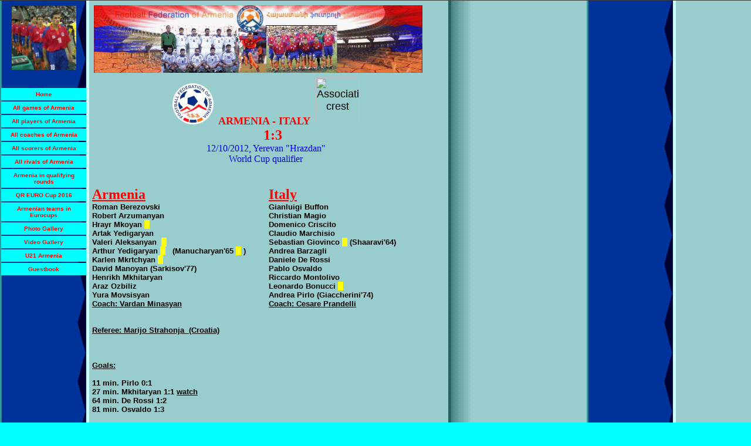

--- FILE ---
content_type: text/html
request_url: https://armfootball.tripod.com/id365.html
body_size: 42519
content:
<html>
   <HEAD>
      <meta http-equiv="Content-Type" content="text/html; charset=iso-8859-1">
   
      <META http-equiv="Content-Type" content="text/html; charset=iso-8859-1">
      <META http-equiv="Expires" content="0">
      <META name="TRELLIX_BUILDER_VER" content="1.0"><META name="TRELLIX_OPEN_SITE_COMMAND" content="http://build.tripod.lycos.com:80/trellix/sitebuilder/SiteBuilderServlet?fUrl=/trellix/sitebuilder/f_error.html&sUrl=/trellix/sitebuilder/f_edit_page.html&Command=OpenSite&FileName=6429144291558529217/site.xml"></META>
      <!--base href="https://armfootball.tripod.com//"-->
      <!--/base--><script language="Javascript"><!--
		document.isTrellix = 1;
//						--></script><title>Armenia-Italy 1:3</title>
   </HEAD>
   <body leftmargin="0" topmargin="0" rightmargin="4" marginwidth="0" marginheight="0" bgcolor="00ffff" link="#0066cc" vlink="#0066cc" alink="#990099" style="background-image: url(/imagelib/sitebuilder/layout/mkg_diamonds_1.gif); "><!--'"</title></head>-->

<script type="text/javascript">
//OwnerIQ
var __oiq_pct = 50;
if( __oiq_pct>=100 || Math.floor(Math.random()*100/(100-__oiq_pct)) > 0 ) {
var _oiqq = _oiqq || [];
_oiqq.push(['oiq_addPageBrand','Lycos']);
_oiqq.push(['oiq_addPageCat','Internet > Websites']);
_oiqq.push(['oiq_addPageLifecycle','Intend']);
_oiqq.push(['oiq_doTag']);
(function() {
var oiq = document.createElement('script'); oiq.type = 'text/javascript'; oiq.async = true;
oiq.src = document.location.protocol + '//px.owneriq.net/stas/s/lycosn.js';
var s = document.getElementsByTagName('script')[0]; s.parentNode.insertBefore(oiq, s);
})();
}
//Google Analytics
var _gaq = _gaq || [];
_gaq.push(['_setAccount','UA-21402695-19']);
_gaq.push(['_setDomainName','tripod.com']);
_gaq.push(['_setCustomVar',1,'member_name','armfootball',3]);
_gaq.push(['_trackPageview']);
(function() {
var ga = document.createElement('script'); ga.type = 'text/javascript'; ga.async = true;
ga.src = ('https:' == document.location.protocol ? 'https://ssl' : 'http://www') + '.google-analytics.com/ga.js';
var s = document.getElementsByTagName('script')[0]; s.parentNode.insertBefore(ga, s);
})();
//Lycos Init
function getReferrer() {
var all= this.document.cookie;
if (all== '') return false;
var cookie_name = 'REFERRER=';
var start = all.lastIndexOf(cookie_name);
if (start == -1) return false;
start += cookie_name.length;
var end = all.indexOf(';', start);
if (end == -1) end = all.length;
return all.substring(start, end);
}
function getQuery() {
var rfr = getReferrer();
if (rfr == '') return false;
var q = extractQuery(rfr, 'yahoo.com', 'p=');
if (q) return q;
q = extractQuery(rfr, '', 'q=');
return q ? q : "";
}
function extractQuery(full, site, q_param) {
var start = full.lastIndexOf(site);
if (start == -1) return false;
start = full.lastIndexOf(q_param);
if (start == -1) return false;
start += q_param.length;
var end = full.indexOf('&', start);
if (end == -1) end = full.length;
return unescape(full.substring(start, end)).split(" ").join("+");
}
function generateHref(atag, template){
atag.href=template.replace('_MYURL_', window.location.href.replace('http://', '')).replace('_MYTITLE_','Check%20out%20this%20Tripod%20Member%20site!'); 
}
var lycos_ad = Array();
var lycos_onload_timer;
var cm_role = "live";
var cm_host = "tripod.lycos.com";
var cm_taxid = "/memberembedded";
var tripod_member_name = "armfootball";
var tripod_member_page = "armfootball/id365.html";
var tripod_ratings_hash = "1764660160:a9af85c263c2094d805e616cf43d8a1b";

var lycos_ad_category = {"dmoz":"arts\/animation","ontarget":"&CAT=family%20and%20lifestyles&L2CAT=hobbies","find_what":"ä½?æ?¿ç¿°"};

var lycos_ad_remote_addr = "209.202.244.9";
var lycos_ad_www_server = "www.tripod.lycos.com";
var lycos_ad_track_small = "";
var lycos_ad_track_served = "";
var lycos_search_query = getQuery();
</script>

<script type="text/javascript" src="https://scripts.lycos.com/catman/init.js"></script>

<script type='text/javascript'>
 var googletag = googletag || {};
 googletag.cmd = googletag.cmd || [];
 (function() {
   var gads = document.createElement('script');
   gads.async = true;
   gads.type = 'text/javascript';
   var useSSL = 'https:' == document.location.protocol;
   gads.src = (useSSL ? 'https:' : 'http:') +
     '//www.googletagservices.com/tag/js/gpt.js';
   var node = document.getElementsByTagName('script')[0];
   node.parentNode.insertBefore(gads, node);
 })();
</script>

<script type='text/javascript'>
 googletag.cmd.push(function() {
   googletag.defineSlot('/95963596/TRI_300X250_dfp', [300, 250], 'div-gpt-ad-1450204159126-0').addService(googletag.pubads());
   googletag.defineSlot('/95963596/TRI_above_728x90_dfp', [728, 90], 'div-gpt-ad-1450204159126-1').addService(googletag.pubads());
   googletag.defineSlot('/95963596/TRI_below_728x90_dfp', [728, 90], 'div-gpt-ad-1450204159126-2').addService(googletag.pubads());
   googletag.pubads().enableSingleRequest();
   googletag.enableServices();
 });
</script>


<script type="text/javascript"> 
(function(isV)
{
    if( !isV )
    {
        return;
    }
    var adMgr = new AdManager();
    var lycos_prod_set = adMgr.chooseProductSet();
    var slots = ["leaderboard", "leaderboard2", "toolbar_image", "toolbar_text", "smallbox", "top_promo", "footer2", "slider"];
    var adCat = this.lycos_ad_category;
    adMgr.setForcedParam('page', (adCat && adCat.dmoz) ? adCat.dmoz : 'member');
    if (this.lycos_search_query)
    {
        adMgr.setForcedParam("keyword", this.lycos_search_query);
    } 
    else if(adCat && adCat.find_what)
    {
        adMgr.setForcedParam('keyword', adCat.find_what);
    }
    
    for (var s in slots)
    {
        var slot = slots[s];
        if (adMgr.isSlotAvailable(slot))
        {
            this.lycos_ad[slot] = adMgr.getSlot(slot);
        }
    }

    adMgr.renderHeader();
    adMgr.renderFooter();
}((function() {

var w = 0, h = 0, minimumThreshold = 300;

if (top == self)
{
    return true;
}
if (typeof(window.innerWidth) == 'number' )
{
    w = window.innerWidth;
    h = window.innerHeight;
}
else if (document.documentElement && (document.documentElement.clientWidth || document.documentElement.clientHeight))
{
    w = document.documentElement.clientWidth;
    h = document.documentElement.clientHeight;
}
else if (document.body && (document.body.clientWidth || document.body.clientHeight))
{
    w = document.body.clientWidth;
    h = document.body.clientHeight;
}
return ((w > minimumThreshold) && (h > minimumThreshold));
}())));




window.onload = function()
{
    var f = document.getElementById("FooterAd");
    var b = document.getElementsByTagName("body")[0];
    b.appendChild(f);
    f.style.display = "block";
    document.getElementById('lycosFooterAdiFrame').src = '/adm/ad/footerAd.iframe.html';
    


    
    // DOM Inj Ad
    (function(isTrellix)
    {
        var e = document.createElement('iframe');
        e.style.border = '0';
        e.style.margin = 0;
        e.style.display = 'block';
        e.style.cssFloat = 'right';
        e.style.height = '254px';
        e.style.overflow = 'hidden';
        e.style.padding = 0;
        e.style.width = '300px';


        var isBlokedByDomain = function( href )
        {
            var blockedDomains = [
                "ananyaporn13000.tripod.com",
                "xxxpornxxx.tripod.com"
            ];
            var flag = false;
            
            for( var i=0; i<blockedDomains.length; i++ )
            {
                if( href.search( blockedDomains[ i ] ) >= 0 )
                {
                    flag = true;
                }
            }
            return flag;
        }

        var getMetaContent = function( metaName )
        {
            var metas = document.getElementsByTagName('meta');
            for (i=0; i<metas.length; i++)
            { 
                if( metas[i].getAttribute("name") == metaName )
                { 
                    return metas[i].getAttribute("content"); 
                } 
            }
            return false;
        }
        
        var getCommentNodes = function(regexPattern)
        {
            var nodes = {};
            var nodesA = [];
            var preferredNodesList = ['a', 'c', 'b'];
        
            (function getNodesThatHaveComments(n, pattern)
            {
                if (n.hasChildNodes())
                {
                    if (n.tagName === 'IFRAME')
                    {
                        return false;
                    }
                    for (var i = 0; i < n.childNodes.length; i++)
                    {
                        if ((n.childNodes[i].nodeType === 8) && (pattern.test(n.childNodes[i].nodeValue)))
                        {
                            var areaName = pattern.exec(n.childNodes[i].nodeValue)[1];
                            nodes[areaName] = n;
                        }
                        else if (n.childNodes[i].nodeType === 1)
                        {
                            getNodesThatHaveComments(n.childNodes[i], pattern);
                        }
                    }
                }
            }(document.body, regexPattern));

            for (var i in preferredNodesList)
            {
                if (nodes[preferredNodesList[i]])
                {
                    if( isTrellix && nodes[preferredNodesList[i]].parentNode.parentNode.parentNode.parentNode )
                    {
                        nodesA.push(nodes[preferredNodesList[i]].parentNode.parentNode.parentNode.parentNode);
                    }
                    else
                    {
                        nodesA.push( nodes[preferredNodesList[i]] );
                    }
                }
            }
            return nodesA;
        }
        
        
        var properNode = null;
        var areaNodes = getCommentNodes( new RegExp( '^area Type="area_(\\w+)"' ) );

        for (var i = 0; i < areaNodes.length; i++)
        {
            var a = parseInt(getComputedStyle(areaNodes[i]).width);
            if ((a >= 300) && (a <= 400))
            {
                properNode = areaNodes[i];
                break;
            }
        }


        var propertyName = getMetaContent("property") || false;
        if( isTrellix && (properNode) )
        {
            e.src = '/adm/ad/injectAd.iframe.html';
            properNode.insertBefore(e, properNode.firstChild);
        }
        else if( isTrellix && !( properNode ) ) // Slap the ad eventhought there is no alocated slot
        {
            e.src = '/adm/ad/injectAd.iframe.html';
            e.style.cssFloat = 'none';
            var cdiv = document.createElement('div');
            cdiv.style = "width:300px;margin:10px auto;";
            cdiv.appendChild( e );
            b.insertBefore(cdiv, b.lastChild);
        }
        else if( !isBlokedByDomain( location.href ) )
        {
            var injF = document.createElement('iframe');
            injF.style.border = '0';
            injF.style.margin = 0;
            injF.style.display = 'block';
            injF.style.cssFloat = 'none';
            injF.style.height = '254px';
            injF.style.overflow = 'hidden';
            injF.style.padding = 0;
            injF.style.width = '300px';
            injF.src = '/adm/ad/injectAd.iframe.html';

            if( b && ( !isTrellix || ( typeof isTrellix == "undefined" ) ) ) // All other tripod props
            {
                var cdiv = document.createElement('div');
                cdiv.style = "width:300px;margin:10px auto;";
                cdiv.appendChild( injF );
                b.insertBefore(cdiv, b.lastChild);
            } 
        }
  }( document.isTrellix ));
}

</script>

<div id="tb_container" style="background:#DFDCCF; border-bottom:1px solid #393939; position:relative; z-index:999999999!important">
<!--form name="search" onSubmit="return searchit()" id='header_search' >
<input type="text" placeholder="Search" size=30 name="search2" value="">
<input type="button" value="Go!" onClick="searchit()">
</form>
<style>
form#header_search {
    width: 916px;
    margin: 0 auto 8px;
    position: relative;
}


form#header_search input {
    height: 40px;
    font-size: 14px;
    line-height: 40px;
    padding: 0 8px;
    box-sizing: border-box;
    background: #F4F2E9;
    border: 1px solid #BBB8B8;
    transition: background-color 300ms ease-out,
                color 300ms ease;
}

form#header_search input[type="text"] {
    width: 100%;
}
form#header_search input[type="text"]:focus {
    border-color: #A2D054;
    background-color: #fff;
    box-shadow: 0 0px 12px -4px #A2D054;
}



form#header_search input[type="button"] {
    position: absolute;
    top: 1px;
    right: 1px;
    opacity: 1;
    background: #DFDCCF;
    color: #463734;
    width: 125px;
    cursor: pointer;
    height: 38px;
    border: none;
}
form#header_search input[type="text"]:focus ~ input[type='button']:hover,
form#header_search input[type='button']:hover {
    background-color: #A5CE56;
    color: #fff;
}
form#header_search input[type="text"]:focus ~ input[type='button'] {
    background-color: #52AEDF;
    color: #fff;
}

</style>

<script>
function searchit(){
    
    // determine environment 
    var search_env 
    if (lycos_ad_www_server.indexOf(".pd.") > -1) {
       search_env = 'http://search51.pd.lycos.com/a/';
    } else if (lycos_ad_www_server.indexOf(".qa.") > -1) {
       search_env = 'http://search51.qa.lycos.com/a/';
    } else {
       search_env = 'http://search51.lycos.com/a/';
    }

var search_term = encodeURIComponent(document.search.search2.value)
var search_url = search_env+search_term;
window.open(search_url);

return false
}
</script-->
<style>
    .adCenterClass{margin:0 auto}
</style>
<div id="tb_ad" class="adCenterClass" style="display:block!important; overflow:hidden; width:916px;">

<div id="ad_container" style="display:block!important; float:left; width:728px ">
<script type="text/javascript">
if (typeof lycos_ad !== "undefined" && "leaderboard" in lycos_ad) {
  document.write(lycos_ad['leaderboard']);
}
</script>
</div>
</div>
</div>
<script type="text/javascript">
if (typeof lycos_ad !== "undefined" && "slider" in lycos_ad) {
  document.write(lycos_ad['slider']);
}
</script> <!-- added 7/22 -->
<div id="FooterAd" style="background:#DFDCCF; border-top:1px solid #393939; clear:both; display:none; width:100%!important; position:relative; z-index:999999!important; height:90px!important"> 
<div class="adCenterClass" style="display:block!important; overflow:hidden; width:916px;">
<div id="footerAd_container" style="display:block!important; float:left; width:728px">
<iframe id="lycosFooterAdiFrame" style="border:0; display:block; float:left; height:96px; overflow:hidden; padding:0; width:750px"></iframe>
</div>
</div>
</div>


      <table cellpadding="0" cellspacing="0" border="0">
         <tr valign="top">
            <td width="149"><img src="/imagelib/sitebuilder/layout/spacer.gif" height="2" width="149" alt=""></td>
            <td colspan="4" width="610"><img src="/imagelib/sitebuilder/layout/spacer.gif" height="2" width="1" alt=""></td>
         </tr>
         <tr>
            <td width="149" background="" height="80" valign="middle" align="center"><img src="sitebuildercontent/sitebuilderpictures/team.gif" alt=""></td>
            <td width="2"><img src="/imagelib/sitebuilder/layout/spacer.gif" height="2" width="2" alt=""></td>
            <td width="6"><img src="/imagelib/sitebuilder/layout/spacer.gif" height="2" width="6" alt=""></td>
            <td background="/imagelib/sitebuilder/layout/mkg_corporateworld_3.gif" height="80" valign="top" align="center">
               <table cellpadding="2" cellspacing="0" border="0" background="/imagelib/sitebuilder/layout/spacer.gif">
                  <tr>
                     <td width="595"></td>
                  </tr>
                  <tr>
                     <td width="595">
                        <p align="left"><img alt="hayastan.gif" border="" src="sitebuildercontent/sitebuilderpictures/hayastan.gif" width="560"></p>
                     </td>
                  </tr>
               </table>
            </td>
            <td width="2"><img src="/imagelib/sitebuilder/layout/spacer.gif" height="2" width="2" alt=""></td>
         </tr>
      </table>
      <table cellpadding="0" cellspacing="0" border="0">
         <tr valign="top">
            <td width="149"><img src="/imagelib/sitebuilder/layout/spacer.gif" height="2" width="149" alt=""></td>
            <td colspan="3" width="610"><img src="/imagelib/sitebuilder/layout/spacer.gif" height="2" width="1" alt=""></td>
         </tr>
         <tr>
            <td background="/imagelib/sitebuilder/layout/spacer.gif" height="80" valign="top" align="center">
               <table cellpadding="0" cellspacing="0" border="0">
                  <tr>
                     <td><img src="/imagelib/sitebuilder/layout/spacer.gif" height="20" width="149" alt=""></td>
                  </tr>
                  <tr>
                     <td width="149" align="center">
                        <!--navbar Type="vert" uses-text="Y" face="Arial,Helvetica,sans-serif" size="1" color="ff0000" style="0"--><script language="javascript" type="text/javascript">
        function doRollover(elem, rollover_color, text_color){
            // set background color of TD
            if (elem.parentNode){ // IE5, IE6 and Netscape 6
                if (rollover_color == 'transparent'){   // Netscape does not like the word "transparent".
                    elem.parentNode.bgColor = '';    
                }
                else{
                    elem.parentNode.bgColor=rollover_color;
                }
            }
        }                              
        </script><table cellpadding="5" border="0" background="/imagelib/sitebuilder/layout/spacer.gif" width="100%" cellspacing="2"><style>
        <!--
        A.NavBar:link    {color: ff0000 ; text-decoration: none}
        A.NavBar:visited {color: ff0000 ; text-decoration: none}
        A.NavBar:active  {color: ff0000 ; text-decoration: underline}
        A.NavBar:hover   {color: #000000 ; text-decoration: underline}
        -->
        </style><tr>
                              <td align="CENTER" bgcolor="00ffff"><a class="NavBar" onMouseOver="doRollover(this, '#CCFFFF', '#000000')" onMouseOut="doRollover(this, '00ffff', 'ff0000')" href="index.html"><font face="Arial,Helvetica,sans-serif" size="1" style="color: ff0000;"><b>Home</b></font></a></td>
                           </tr>
                           <tr>
                              <td align="CENTER" bgcolor="00ffff"><a class="NavBar" onMouseOver="doRollover(this, '#CCFFFF', '#000000')" onMouseOut="doRollover(this, '00ffff', 'ff0000')" href="id8.html"><font face="Arial,Helvetica,sans-serif" size="1" style="color: ff0000;"><b>All games of Armenia</b></font></a></td>
                           </tr>
                           <tr>
                              <td align="CENTER" bgcolor="00ffff"><a class="NavBar" onMouseOver="doRollover(this, '#CCFFFF', '#000000')" onMouseOut="doRollover(this, '00ffff', 'ff0000')" href="id112.html"><font face="Arial,Helvetica,sans-serif" size="1" style="color: ff0000;"><b>All players of Armenia</b></font></a></td>
                           </tr>
                           <tr>
                              <td align="CENTER" bgcolor="00ffff"><a class="NavBar" onMouseOver="doRollover(this, '#CCFFFF', '#000000')" onMouseOut="doRollover(this, '00ffff', 'ff0000')" href="id113.html"><font face="Arial,Helvetica,sans-serif" size="1" style="color: ff0000;"><b>All coaches of Armenia</b></font></a></td>
                           </tr>
                           <tr>
                              <td align="CENTER" bgcolor="00ffff"><a class="NavBar" onMouseOver="doRollover(this, '#CCFFFF', '#000000')" onMouseOut="doRollover(this, '00ffff', 'ff0000')" href="id115.html"><font face="Arial,Helvetica,sans-serif" size="1" style="color: ff0000;"><b>All scorers of Armenia</b></font></a></td>
                           </tr>
                           <tr>
                              <td align="CENTER" bgcolor="00ffff"><a class="NavBar" onMouseOver="doRollover(this, '#CCFFFF', '#000000')" onMouseOut="doRollover(this, '00ffff', 'ff0000')" href="id114.html"><font face="Arial,Helvetica,sans-serif" size="1" style="color: ff0000;"><b>All rivals of Armenia</b></font></a></td>
                           </tr>
                           <tr>
                              <td align="CENTER" bgcolor="00ffff"><a class="NavBar" onMouseOver="doRollover(this, '#CCFFFF', '#000000')" onMouseOut="doRollover(this, '00ffff', 'ff0000')" href="id145.html"><font face="Arial,Helvetica,sans-serif" size="1" style="color: ff0000;"><b>Armenia in qualifying rounds</b></font></a></td>
                           </tr>
                           <tr>
                              <td align="CENTER" bgcolor="00ffff"><a class="NavBar" onMouseOver="doRollover(this, '#CCFFFF', '#000000')" onMouseOut="doRollover(this, '00ffff', 'ff0000')" href="id237.html"><font face="Arial,Helvetica,sans-serif" size="1" style="color: ff0000;"><b>QR EURO Cup 2016</b></font></a></td>
                           </tr>
                           <tr>
                              <td align="CENTER" bgcolor="00ffff"><a class="NavBar" onMouseOver="doRollover(this, '#CCFFFF', '#000000')" onMouseOut="doRollover(this, '00ffff', 'ff0000')" href="id238.html"><font face="Arial,Helvetica,sans-serif" size="1" style="color: ff0000;"><b>Armenian teams in Eurocups</b></font></a></td>
                           </tr>
                           <tr>
                              <td align="CENTER" bgcolor="00ffff"><a class="NavBar" onMouseOver="doRollover(this, '#CCFFFF', '#000000')" onMouseOut="doRollover(this, '00ffff', 'ff0000')" href="id234.html"><font face="Arial,Helvetica,sans-serif" size="1" style="color: ff0000;"><b>Photo Gallery</b></font></a></td>
                           </tr>
                           <tr>
                              <td align="CENTER" bgcolor="00ffff"><a class="NavBar" onMouseOver="doRollover(this, '#CCFFFF', '#000000')" onMouseOut="doRollover(this, '00ffff', 'ff0000')" href="id235.html"><font face="Arial,Helvetica,sans-serif" size="1" style="color: ff0000;"><b>Video Gallery</b></font></a></td>
                           </tr>
                           <tr>
                              <td align="CENTER" bgcolor="00ffff"><a class="NavBar" onMouseOver="doRollover(this, '#CCFFFF', '#000000')" onMouseOut="doRollover(this, '00ffff', 'ff0000')" href="id333.html"><font face="Arial,Helvetica,sans-serif" size="1" style="color: ff0000;"><b>U21 Armenia</b></font></a></td>
                           </tr>
                           <tr>
                              <td align="CENTER" bgcolor="00ffff"><a class="NavBar" onMouseOver="doRollover(this, '#CCFFFF', '#000000')" onMouseOut="doRollover(this, '00ffff', 'ff0000')" href="id236.html"><font face="Arial,Helvetica,sans-serif" size="1" style="color: ff0000;"><b>Guestbook</b></font></a></td>
                           </tr>
                        </table>
                        <!--/navbar-->
                     </td>
                  </tr>
               </table>
            </td>
            <td width="2"><img src="/imagelib/sitebuilder/layout/spacer.gif" height="2" width="2" alt=""></td>
            <td valign="top">
               <table cellpadding="4" cellspacing="0" border="0">
                  <tr>
                     <td width="596" valign="top">
                        <!--area Type="subhead" face="Arial,Helvetica,sans-serif" size="3" color="#000000" style="3"-->
                        
                        <p><font face="Arial,Helvetica,sans-serif" size="3" color="#000000"><DIV align=center><STRONG><FONT color=#ff0000 face="Times New Roman"><FONT size=4></FONT><a href="http://www.uefa.com/uefaeuro/season=2012/teams/team=57419/index.html"><font  color="#000000"><FONT size=4><img src="http://img.uefa.com/imgml/MA/logos/70x70/57419.png" alt="Armenia" height="70" title="Armenia" width="70"></FONT></font></a>&nbsp; <FONT size=4>ARMENIA - ITALY </FONT></FONT></STRONG><FONT size=4>&nbsp;<a class="image" href="http://en.wikipedia.org/w/index.php?title=File:FIGC_logo.svg&amp;amp;page=1" title="Association crest"><font  color="#000000"><img src="http://upload.wikimedia.org/wikipedia/en/thumb/9/97/FIGC_logo.svg/150px-FIGC_logo.svg.png" alt="Association crest" height="217" style="WIDTH: 74px; HEIGHT: 80px" width="150"></font></a><a href="http://www.uefa.com/uefaeuro/season=2012/teams/team=65146/index.html"><font  color="#000000"></font></a></FONT></DIV>
                           <DIV align=center><FONT size=4><FONT color=#ff0000 face="Times New Roman"><STRONG><FONT size=5>&nbsp;&nbsp;&nbsp;&nbsp;1:3</FONT></STRONG></FONT></FONT></DIV>
                           <DIV align=center><STRONG><FONT size=1 face="Times New Roman"></FONT></STRONG></DIV>
                           <DIV align=center><FONT color=#0000ff face="Times New Roman">12/10/2012, Yerevan "Hrazdan"</FONT></DIV>
                           <DIV align=center><FONT color=#0000ff face="Times New Roman">World Cup qualifier</FONT>
                           <!--"''"--></DIV></font>
                        </p>
                        
                        <!--/area Type="subhead"-->
                     </td>
                  </tr>
                  <tr>
                     <td height="20" width="596"><img src="/imagelib/sitebuilder/layout/spacer.gif" height="20" alt=""></td>
                  </tr>
                  <tr>
                     <td valign="top">
                        <table cellpadding="0" cellspacing="0" border="0">
                           <tr>
                              <td valign="top">
                                 <table cellpadding="2" cellspacing="0" border="0">
                                    <tr>
                                       <td width="287" valign="top">
                                          <!--area Type="main" face="Arial,Helvetica,sans-serif" size="2" color="#000000" style="0"-->
                                          
                                          <p><font face="Arial,Helvetica,sans-serif" size="2" color="#000000"><DIV>
                                             <DIV>
                                             <DIV align=left><FONT color=#ff0000 size=5 face="Times New Roman,Times,serif"><STRONG><U>Armenia</U></STRONG></FONT></DIV>
                                             <DIV align=left><STRONG>Roman Berezovski</STRONG></DIV>
                                             <DIV align=left><STRONG>Robert Arzumanyan</STRONG></DIV>
                                             <DIV align=left><STRONG>Hrayr Mkoyan <FONT style="BACKGROUND-COLOR: #ffff00" color=#ffff33>Y</FONT></STRONG></DIV>
                                             <DIV align=left><STRONG>Artak Yedigaryan&nbsp;&nbsp;&nbsp;</STRONG></DIV>
                                             <DIV align=left><STRONG>Valeri Aleksanyan&nbsp; <FONT style="BACKGROUND-COLOR: #ffff00" color=#ffff33>Y</FONT></STRONG></DIV>
                                             <DIV align=left><STRONG>Arthur Yedigaryan&nbsp;<FONT style="BACKGROUND-COLOR: #ffff00" color=#ffff33>Y</FONT>&nbsp;&nbsp;
                                             (Manucharyan'65 <FONT style="BACKGROUND-COLOR: #ffff00" color=#ffff33>Y</FONT> )</STRONG></DIV>
                                             <DIV align=left><STRONG>Karlen Mkrtchyan <FONT style="BACKGROUND-COLOR: #ffff00" color=#ffff33>Y</FONT></STRONG></DIV>
                                             <DIV align=left><STRONG>David Manoyan (Sarkisov'77)</STRONG></DIV>
                                             <DIV align=left><STRONG>Henrikh Mkhitaryan</STRONG></DIV>
                                             <DIV align=left><STRONG>Araz Ozbiliz</STRONG></DIV>
                                             <DIV align=left>
                                             <DIV align=left><STRONG>Yura Movsisyan</STRONG></DIV></DIV>
                                             <DIV align=left><STRONG><U>Coach: Vardan Minasyan</U></STRONG></DIV>
                                             <DIV align=left><STRONG><U></U></STRONG>&nbsp;</DIV>
                                             <DIV align=left><STRONG><U></U></STRONG>&nbsp;</DIV>
                                             <DIV align=left><STRONG><U></U></STRONG></DIV>
                                             <DIV align=left><STRONG><U></U></STRONG></DIV>
                                             <DIV align=left><STRONG><U></U></STRONG></DIV>
                                             <DIV align=left><U><STRONG>Referee:</STRONG> <STRONG>Marijo Strahonja&nbsp; (Croatia)</STRONG></U></DIV>
                                             <DIV align=left><STRONG><U></U></STRONG>&nbsp;</DIV>
                                             <DIV align=left><STRONG><U></U></STRONG>&nbsp;</DIV>
                                             <DIV align=left><STRONG><U></U></STRONG>&nbsp;</DIV>
                                             <DIV align=left><STRONG><U></U></STRONG></DIV>
                                             <DIV align=left><STRONG><U></U></STRONG></DIV>
                                             <DIV align=left><STRONG><U></U></STRONG></DIV>
                                             <DIV align=left><STRONG><U></U></STRONG></DIV>
                                             <DIV align=left><STRONG><U>Goals:</U></STRONG></DIV>
                                             <DIV align=left><STRONG><U></U></STRONG>&nbsp;</DIV>
                                             <DIV align=left><STRONG><U></U></STRONG></DIV>
                                             <DIV align=left><STRONG>11 min.&nbsp;Pirlo 0:1</STRONG></DIV>
                                             <DIV align=left><STRONG>27&nbsp;min.&nbsp;Mkhitaryan 1:1 <a href="https://www.youtube.com/watch?v=e9yNjjfY-u8" target="_blank"><font  color="#000000">watch</font></a></STRONG></DIV>
                                             <DIV align=left><STRONG>64&nbsp;min.&nbsp;De Rossi 1:2</STRONG></DIV>
                                             <DIV align=left><STRONG>81 min. Osvaldo 1:3</STRONG></DIV>
                                             <DIV align=left><STRONG></STRONG></DIV>
                                             <DIV align=left><STRONG><FONT color=#0066cc></FONT></STRONG>&nbsp;</DIV>
                                             <DIV align=left><STRONG><FONT style="BACKGROUND-COLOR: #ffffff" color=#0000ff><a href="https://www.youtube.com/watch?v=P6m6SLPC-S8" target="_blank"><font  color="#000000">VIDEO</font></a></FONT></STRONG></DIV>
                                             <DIV align=left><STRONG><U></U></STRONG></DIV>
                                             <DIV align=left><STRONG><U></U></STRONG>
                                             <!--"''"--></DIV></DIV></DIV></font>
                                          </p>
                                          
                                          <!--/area Type="main"-->
                                       </td>
                                    </tr>
                                    <tr>
                                       <td><img src="/imagelib/sitebuilder/layout/spacer.gif" height="30" width="1" alt=""></td>
                                    </tr>
                                    <tr>
                                       <td width="287" valign="top">
                                          <!--area Type="area_b" face="Arial,Helvetica,sans-serif" size="2" color="#000000" style="0"-->
                                          <!--/area Type="area_b"-->
                                       </td>
                                    </tr>
                                 </table>
                              </td>
                              <td width="10"><img src="/imagelib/sitebuilder/layout/spacer.gif" width="10" alt=""></td>
                              <td valign="top">
                                 <table cellpadding="2" cellspacing="0" border="0">
                                    <tr>
                                       <td width="287" valign="top">
                                          <!--area Type="area_a" face="Arial,Helvetica,sans-serif" size="2" color="#000000" style="0"-->
                                          
                                          <p><font face="Arial,Helvetica,sans-serif" size="2" color="#000000"><DIV>
                                             <DIV align=left><FONT color=#ff0000 size=5 face="Times New Roman,Times,serif"><STRONG><U>Italy</U></STRONG></FONT></DIV>
                                             <DIV align=left><STRONG>Gianluigi Buffon</STRONG></DIV>
                                             <DIV align=left><STRONG>Christian Magio</STRONG></DIV>
                                             <DIV align=left><STRONG>Domenico Criscito</STRONG></DIV>
                                             <DIV align=left><STRONG>Claudio Marchisio</STRONG></DIV>
                                             <DIV align=left><STRONG>Sebastian Giovinco&nbsp;<FONT style="BACKGROUND-COLOR: #ffff00" color=#ffff33>Y</FONT> (Shaaravi'64)&nbsp;&nbsp;</STRONG></DIV>
                                             <DIV align=left><STRONG>Andrea Barzagli</STRONG></DIV>
                                             <DIV align=left><STRONG>Daniele De Rossi</STRONG></DIV>
                                             <DIV align=left><STRONG>Pablo Osvaldo</STRONG></DIV>
                                             <DIV align=left><STRONG>Riccardo Montolivo</STRONG></DIV>
                                             <DIV align=left><STRONG>Leonardo Bonucci <FONT style="BACKGROUND-COLOR: #ffff00" color=#ffff33>Y</FONT></STRONG></DIV>
                                             <DIV align=left><STRONG>Andrea Pirlo (Giaccherini'74)</STRONG><STRONG>&nbsp;</STRONG></DIV>
                                             <DIV align=left><STRONG><U>Coach: Cesare Prandelli</U></STRONG>
                                             <!--"''"--></DIV></DIV></font>
                                          </p>
                                          
                                          <!--/area Type="area_a"-->
                                       </td>
                                    </tr>
                                    <tr>
                                       <td><img src="/imagelib/sitebuilder/layout/spacer.gif" height="30" width="1" alt=""></td>
                                    </tr>
                                    <tr valign="top">
                                       <td width="287" valign="top">
                                          <!--area Type="area_c" face="Arial,Helvetica,sans-serif" size="2" color="#000000" style="0"-->
                                          <!--/area Type="area_c"-->
                                       </td>
                                    </tr>
                                 </table>
                              </td>
                           </tr>
                        </table>
                     </td>
                  </tr>
                  <tr>
                     <td>
                        <table cellpadding="0" cellspacing="0" border="0">
                           <tr>
                              <td width="596" valign="top">
                                 <!--area Type="runner" face="Arial,Helvetica,sans-serif" size="1" color="000066" style="1"-->
                                 
                                 
                                 	
                                 <!--area Type="footer" face="Arial,Helvetica,sans-serif" size="1" color="000066" style="1"-->
                                 <p><META http-equiv=Page-Enter content=revealTrans(Duration=1.0,Transition=23)> 
                                    <META http-equiv=Page-Exit content=revealTrans(Duration=1.0,Transition=23)> 
                                    <META http-equiv=Site-Enter content=revealTrans(Duration=1.0,Transition=23)> 
                                    <META http-equiv=Site-Exit content=revealTrans(Duration=1.0,Transition=23)> 
                                    <META content="MSHTML 6.00.2600.0" name=GENERATOR></HEAD> 
                                    <!--"''"-->
                                 </p>
                                 <p align="center"><a href="https://armfootball.tripod.com/" target="_self"><font  color="000066"><img alt="https://armfootball.tripod.com/" border="" src="sitebuildercontent/sitebuilderpictures/armenian_football.jpg" vspace="0" hspace="5"></font></a></p>
                                 <p><DIV><IMG alt=ball2.gif hspace=5 src="https://armfootball.tripod.com/sitebuildercontent/sitebuilderpictures/ball2.gif" border=0><IMG
                                    alt=ball2.gif hspace=5 src="https://armfootball.tripod.com/sitebuildercontent/sitebuilderpictures/ball2.gif" border=0><IMG
                                    alt=ball2.gif hspace=5 src="https://armfootball.tripod.com/sitebuildercontent/sitebuilderpictures/ball2.gif" border=0><IMG
                                    alt=ball2.gif hspace=5 src="https://armfootball.tripod.com/sitebuildercontent/sitebuilderpictures/ball2.gif" border=0><IMG
                                    alt=ball2.gif hspace=5 src="https://armfootball.tripod.com/sitebuildercontent/sitebuilderpictures/ball2.gif" border=0><IMG
                                    alt=ball2.gif hspace=5 src="https://armfootball.tripod.com/sitebuildercontent/sitebuilderpictures/ball2.gif" border=0><IMG
                                    alt=ball2.gif hspace=5 src="https://armfootball.tripod.com/sitebuildercontent/sitebuilderpictures/ball2.gif" border=0><IMG
                                    alt=ball2.gif hspace=5 src="https://armfootball.tripod.com/sitebuildercontent/sitebuilderpictures/ball2.gif" border=0><IMG
                                    alt=ball2.gif hspace=5 src="https://armfootball.tripod.com/sitebuildercontent/sitebuilderpictures/ball2.gif" border=0><IMG
                                    alt=ball2.gif hspace=5 src="https://armfootball.tripod.com/sitebuildercontent/sitebuilderpictures/ball2.gif" border=0><IMG
                                    alt=ball2.gif hspace=5 src="https://armfootball.tripod.com/sitebuildercontent/sitebuilderpictures/ball2.gif" border=0><IMG
                                    alt=ball2.gif hspace=5 src="https://armfootball.tripod.com/sitebuildercontent/sitebuilderpictures/ball2.gif" border=0><IMG
                                    alt=ball2.gif hspace=5 src="https://armfootball.tripod.com/sitebuildercontent/sitebuilderpictures/ball2.gif" border=0><IMG
                                    alt=ball2.gif hspace=5 src="https://armfootball.tripod.com/sitebuildercontent/sitebuilderpictures/ball2.gif" border=0><IMG
                                    alt=ball2.gif hspace=5 src="https://armfootball.tripod.com/sitebuildercontent/sitebuilderpictures/ball2.gif" border=0><IMG
                                    alt=ball2.gif hspace=5 src="https://armfootball.tripod.com/sitebuildercontent/sitebuilderpictures/ball2.gif" border=0><IMG
                                    alt=ball2.gif hspace=5 src="https://armfootball.tripod.com/sitebuildercontent/sitebuilderpictures/ball2.gif" border=0><IMG
                                    alt=ball2.gif hspace=5 src="https://armfootball.tripod.com/sitebuildercontent/sitebuilderpictures/ball2.gif" border=0><IMG
                                    alt=ball2.gif hspace=5 src="https://armfootball.tripod.com/sitebuildercontent/sitebuilderpictures/ball2.gif" border=0><IMG
                                    alt=ball2.gif hspace=5 src="https://armfootball.tripod.com/sitebuildercontent/sitebuilderpictures/ball2.gif" border=0><IMG
                                    alt=ball2.gif hspace=5 src="https://armfootball.tripod.com/sitebuildercontent/sitebuilderpictures/ball2.gif" border=0><IMG
                                    alt=ball2.gif hspace=5 src="https://armfootball.tripod.com/sitebuildercontent/sitebuilderpictures/ball2.gif" border=0><IMG
                                    alt=ball2.gif hspace=5 src="https://armfootball.tripod.com/sitebuildercontent/sitebuilderpictures/ball2.gif" border=0><IMG
                                    alt=ball2.gif hspace=5 src="https://armfootball.tripod.com/sitebuildercontent/sitebuilderpictures/ball2.gif" border=0><IMG
                                    alt=ball2.gif hspace=5 src="https://armfootball.tripod.com/sitebuildercontent/sitebuilderpictures/ball2.gif" border=0></DIV>
                                    <!--"''"-->
                                 </p>
                                 <p><!-- Circle.Am: DO NOT MODIFY THIS CODE: Start -->
                                    <script type="text/javascript">document.write(unescape("%3Cscript src='http://www.circle.am/service/circlecode.php?sid=8408&amp;bid=1'
                                    type='text/javascript'%3E%3C/script%3E"));</script>
                                    <noscript><div><a href='http://www.circle.am/?w=8408'><img src='http://www.circle.am/service/?sid=8408&amp;bid=1' alt='Circle.Am:
                                    Rating and Statistics for Armenian Web Resources' /></a></div></noscript>
                                    <!-- Circle.Am: End -->
                                    <!--"''"-->
                                 </p>
                                 <!--/area Type="footer"-->
                                 <!--/area Type="runner"-->
                              </td>
                           </tr>
                        </table>
                     </td>
                  </tr>
               </table>
            </td>
            <td width="2"><img src="/imagelib/sitebuilder/layout/spacer.gif" height="2" width="2" alt=""></td>
         </tr>
         <tr valign="top">
            <td colspan="4" width="759"><img src="/imagelib/sitebuilder/layout/spacer.gif" height="2" width="1" alt=""></td>
         </tr>
      </table>
   </body>
</html>